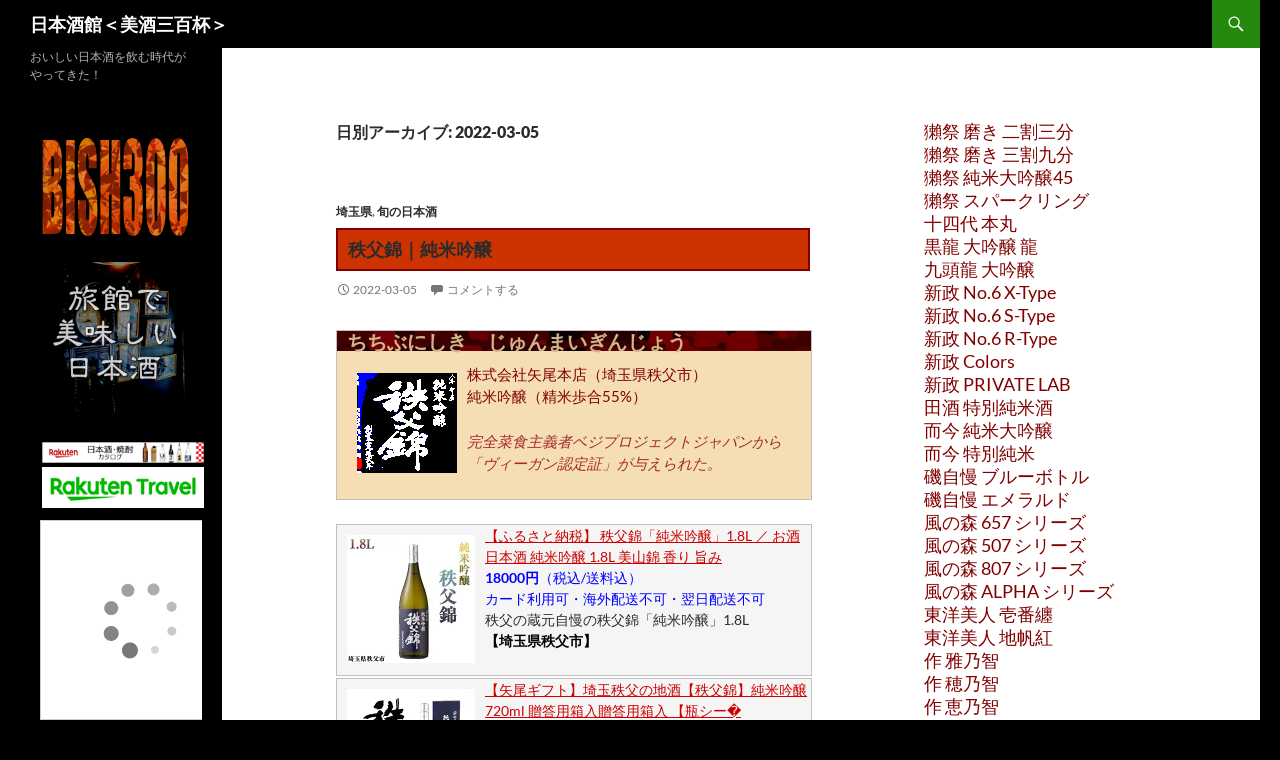

--- FILE ---
content_type: text/html; charset=UTF-8
request_url: https://bish300.com/2022/03/05/
body_size: 17807
content:
<!DOCTYPE html>
<html dir="ltr" lang="ja" prefix="og: https://ogp.me/ns#">
<head>
	<meta charset="UTF-8">
	<meta name="viewport" content="width=device-width, initial-scale=1.0">
	<title>2022-03-05 | 日本酒館＜美酒三百杯＞</title>
	<link rel="profile" href="https://gmpg.org/xfn/11">
	<link rel="pingback" href="https://bish300.com/xmlrpc.php">
	
		<!-- All in One SEO 4.9.3 - aioseo.com -->
	<meta name="robots" content="noindex, max-image-preview:large" />
	<meta name="google-site-verification" content="CuSqiXYGvGXLSztOyJAung_llAuXavqyVbDPlnT-xTw" />
	<link rel="canonical" href="https://bish300.com/2022/03/05/" />
	<meta name="generator" content="All in One SEO (AIOSEO) 4.9.3" />
		<script type="application/ld+json" class="aioseo-schema">
			{"@context":"https:\/\/schema.org","@graph":[{"@type":"BreadcrumbList","@id":"https:\/\/bish300.com\/2022\/03\/05\/#breadcrumblist","itemListElement":[{"@type":"ListItem","@id":"https:\/\/bish300.com#listItem","position":1,"name":"\u30db\u30fc\u30e0","item":"https:\/\/bish300.com","nextItem":{"@type":"ListItem","@id":"https:\/\/bish300.com\/2022\/#listItem","name":2022}},{"@type":"ListItem","@id":"https:\/\/bish300.com\/2022\/#listItem","position":2,"name":2022,"item":"https:\/\/bish300.com\/2022\/","nextItem":{"@type":"ListItem","@id":"https:\/\/bish300.com\/2022\/03\/#listItem","name":"03"},"previousItem":{"@type":"ListItem","@id":"https:\/\/bish300.com#listItem","name":"\u30db\u30fc\u30e0"}},{"@type":"ListItem","@id":"https:\/\/bish300.com\/2022\/03\/#listItem","position":3,"name":"03","item":"https:\/\/bish300.com\/2022\/03\/","nextItem":{"@type":"ListItem","@id":"https:\/\/bish300.com\/2022\/03\/05\/#listItem","name":"05"},"previousItem":{"@type":"ListItem","@id":"https:\/\/bish300.com\/2022\/#listItem","name":2022}},{"@type":"ListItem","@id":"https:\/\/bish300.com\/2022\/03\/05\/#listItem","position":4,"name":"05","previousItem":{"@type":"ListItem","@id":"https:\/\/bish300.com\/2022\/03\/#listItem","name":"03"}}]},{"@type":"CollectionPage","@id":"https:\/\/bish300.com\/2022\/03\/05\/#collectionpage","url":"https:\/\/bish300.com\/2022\/03\/05\/","name":"2022-03-05 | \u65e5\u672c\u9152\u9928\uff1c\u7f8e\u9152\u4e09\u767e\u676f\uff1e","inLanguage":"ja","isPartOf":{"@id":"https:\/\/bish300.com\/#website"},"breadcrumb":{"@id":"https:\/\/bish300.com\/2022\/03\/05\/#breadcrumblist"}},{"@type":"Person","@id":"https:\/\/bish300.com\/#person","name":"uranari","image":{"@type":"ImageObject","@id":"https:\/\/bish300.com\/2022\/03\/05\/#personImage","url":"https:\/\/secure.gravatar.com\/avatar\/c921ef0dac03b82e2905204ed6c08830d85ef92331d45776ea4d1687f591da28?s=96&d=mm&r=g","width":96,"height":96,"caption":"uranari"}},{"@type":"WebSite","@id":"https:\/\/bish300.com\/#website","url":"https:\/\/bish300.com\/","name":"\u65e5\u672c\u9152\u9928\uff1c\u7f8e\u9152\u4e09\u767e\u676f\uff1e","description":"\u304a\u3044\u3057\u3044\u65e5\u672c\u9152\u3092\u98f2\u3080\u6642\u4ee3\u304c\u3084\u3063\u3066\u304d\u305f\uff01","inLanguage":"ja","publisher":{"@id":"https:\/\/bish300.com\/#person"}}]}
		</script>
		<!-- All in One SEO -->

<link rel='dns-prefetch' href='//cdn.jsdelivr.net' />
<link rel="alternate" type="application/rss+xml" title="日本酒館＜美酒三百杯＞ &raquo; フィード" href="https://bish300.com/feed/" />
<link rel="alternate" type="application/rss+xml" title="日本酒館＜美酒三百杯＞ &raquo; コメントフィード" href="https://bish300.com/comments/feed/" />
		<!-- This site uses the Google Analytics by MonsterInsights plugin v9.11.1 - Using Analytics tracking - https://www.monsterinsights.com/ -->
							<script src="//www.googletagmanager.com/gtag/js?id=G-BJH0KMKPHY"  data-cfasync="false" data-wpfc-render="false" async></script>
			<script data-cfasync="false" data-wpfc-render="false">
				var mi_version = '9.11.1';
				var mi_track_user = true;
				var mi_no_track_reason = '';
								var MonsterInsightsDefaultLocations = {"page_location":"https:\/\/bish300.com\/2022\/03\/05\/"};
								if ( typeof MonsterInsightsPrivacyGuardFilter === 'function' ) {
					var MonsterInsightsLocations = (typeof MonsterInsightsExcludeQuery === 'object') ? MonsterInsightsPrivacyGuardFilter( MonsterInsightsExcludeQuery ) : MonsterInsightsPrivacyGuardFilter( MonsterInsightsDefaultLocations );
				} else {
					var MonsterInsightsLocations = (typeof MonsterInsightsExcludeQuery === 'object') ? MonsterInsightsExcludeQuery : MonsterInsightsDefaultLocations;
				}

								var disableStrs = [
										'ga-disable-G-BJH0KMKPHY',
									];

				/* Function to detect opted out users */
				function __gtagTrackerIsOptedOut() {
					for (var index = 0; index < disableStrs.length; index++) {
						if (document.cookie.indexOf(disableStrs[index] + '=true') > -1) {
							return true;
						}
					}

					return false;
				}

				/* Disable tracking if the opt-out cookie exists. */
				if (__gtagTrackerIsOptedOut()) {
					for (var index = 0; index < disableStrs.length; index++) {
						window[disableStrs[index]] = true;
					}
				}

				/* Opt-out function */
				function __gtagTrackerOptout() {
					for (var index = 0; index < disableStrs.length; index++) {
						document.cookie = disableStrs[index] + '=true; expires=Thu, 31 Dec 2099 23:59:59 UTC; path=/';
						window[disableStrs[index]] = true;
					}
				}

				if ('undefined' === typeof gaOptout) {
					function gaOptout() {
						__gtagTrackerOptout();
					}
				}
								window.dataLayer = window.dataLayer || [];

				window.MonsterInsightsDualTracker = {
					helpers: {},
					trackers: {},
				};
				if (mi_track_user) {
					function __gtagDataLayer() {
						dataLayer.push(arguments);
					}

					function __gtagTracker(type, name, parameters) {
						if (!parameters) {
							parameters = {};
						}

						if (parameters.send_to) {
							__gtagDataLayer.apply(null, arguments);
							return;
						}

						if (type === 'event') {
														parameters.send_to = monsterinsights_frontend.v4_id;
							var hookName = name;
							if (typeof parameters['event_category'] !== 'undefined') {
								hookName = parameters['event_category'] + ':' + name;
							}

							if (typeof MonsterInsightsDualTracker.trackers[hookName] !== 'undefined') {
								MonsterInsightsDualTracker.trackers[hookName](parameters);
							} else {
								__gtagDataLayer('event', name, parameters);
							}
							
						} else {
							__gtagDataLayer.apply(null, arguments);
						}
					}

					__gtagTracker('js', new Date());
					__gtagTracker('set', {
						'developer_id.dZGIzZG': true,
											});
					if ( MonsterInsightsLocations.page_location ) {
						__gtagTracker('set', MonsterInsightsLocations);
					}
										__gtagTracker('config', 'G-BJH0KMKPHY', {"forceSSL":"true","link_attribution":"true"} );
										window.gtag = __gtagTracker;										(function () {
						/* https://developers.google.com/analytics/devguides/collection/analyticsjs/ */
						/* ga and __gaTracker compatibility shim. */
						var noopfn = function () {
							return null;
						};
						var newtracker = function () {
							return new Tracker();
						};
						var Tracker = function () {
							return null;
						};
						var p = Tracker.prototype;
						p.get = noopfn;
						p.set = noopfn;
						p.send = function () {
							var args = Array.prototype.slice.call(arguments);
							args.unshift('send');
							__gaTracker.apply(null, args);
						};
						var __gaTracker = function () {
							var len = arguments.length;
							if (len === 0) {
								return;
							}
							var f = arguments[len - 1];
							if (typeof f !== 'object' || f === null || typeof f.hitCallback !== 'function') {
								if ('send' === arguments[0]) {
									var hitConverted, hitObject = false, action;
									if ('event' === arguments[1]) {
										if ('undefined' !== typeof arguments[3]) {
											hitObject = {
												'eventAction': arguments[3],
												'eventCategory': arguments[2],
												'eventLabel': arguments[4],
												'value': arguments[5] ? arguments[5] : 1,
											}
										}
									}
									if ('pageview' === arguments[1]) {
										if ('undefined' !== typeof arguments[2]) {
											hitObject = {
												'eventAction': 'page_view',
												'page_path': arguments[2],
											}
										}
									}
									if (typeof arguments[2] === 'object') {
										hitObject = arguments[2];
									}
									if (typeof arguments[5] === 'object') {
										Object.assign(hitObject, arguments[5]);
									}
									if ('undefined' !== typeof arguments[1].hitType) {
										hitObject = arguments[1];
										if ('pageview' === hitObject.hitType) {
											hitObject.eventAction = 'page_view';
										}
									}
									if (hitObject) {
										action = 'timing' === arguments[1].hitType ? 'timing_complete' : hitObject.eventAction;
										hitConverted = mapArgs(hitObject);
										__gtagTracker('event', action, hitConverted);
									}
								}
								return;
							}

							function mapArgs(args) {
								var arg, hit = {};
								var gaMap = {
									'eventCategory': 'event_category',
									'eventAction': 'event_action',
									'eventLabel': 'event_label',
									'eventValue': 'event_value',
									'nonInteraction': 'non_interaction',
									'timingCategory': 'event_category',
									'timingVar': 'name',
									'timingValue': 'value',
									'timingLabel': 'event_label',
									'page': 'page_path',
									'location': 'page_location',
									'title': 'page_title',
									'referrer' : 'page_referrer',
								};
								for (arg in args) {
																		if (!(!args.hasOwnProperty(arg) || !gaMap.hasOwnProperty(arg))) {
										hit[gaMap[arg]] = args[arg];
									} else {
										hit[arg] = args[arg];
									}
								}
								return hit;
							}

							try {
								f.hitCallback();
							} catch (ex) {
							}
						};
						__gaTracker.create = newtracker;
						__gaTracker.getByName = newtracker;
						__gaTracker.getAll = function () {
							return [];
						};
						__gaTracker.remove = noopfn;
						__gaTracker.loaded = true;
						window['__gaTracker'] = __gaTracker;
					})();
									} else {
										console.log("");
					(function () {
						function __gtagTracker() {
							return null;
						}

						window['__gtagTracker'] = __gtagTracker;
						window['gtag'] = __gtagTracker;
					})();
									}
			</script>
							<!-- / Google Analytics by MonsterInsights -->
		<style id='wp-img-auto-sizes-contain-inline-css'>
img:is([sizes=auto i],[sizes^="auto," i]){contain-intrinsic-size:3000px 1500px}
/*# sourceURL=wp-img-auto-sizes-contain-inline-css */
</style>
<style id='wp-emoji-styles-inline-css'>

	img.wp-smiley, img.emoji {
		display: inline !important;
		border: none !important;
		box-shadow: none !important;
		height: 1em !important;
		width: 1em !important;
		margin: 0 0.07em !important;
		vertical-align: -0.1em !important;
		background: none !important;
		padding: 0 !important;
	}
/*# sourceURL=wp-emoji-styles-inline-css */
</style>
<style id='wp-block-library-inline-css'>
:root{--wp-block-synced-color:#7a00df;--wp-block-synced-color--rgb:122,0,223;--wp-bound-block-color:var(--wp-block-synced-color);--wp-editor-canvas-background:#ddd;--wp-admin-theme-color:#007cba;--wp-admin-theme-color--rgb:0,124,186;--wp-admin-theme-color-darker-10:#006ba1;--wp-admin-theme-color-darker-10--rgb:0,107,160.5;--wp-admin-theme-color-darker-20:#005a87;--wp-admin-theme-color-darker-20--rgb:0,90,135;--wp-admin-border-width-focus:2px}@media (min-resolution:192dpi){:root{--wp-admin-border-width-focus:1.5px}}.wp-element-button{cursor:pointer}:root .has-very-light-gray-background-color{background-color:#eee}:root .has-very-dark-gray-background-color{background-color:#313131}:root .has-very-light-gray-color{color:#eee}:root .has-very-dark-gray-color{color:#313131}:root .has-vivid-green-cyan-to-vivid-cyan-blue-gradient-background{background:linear-gradient(135deg,#00d084,#0693e3)}:root .has-purple-crush-gradient-background{background:linear-gradient(135deg,#34e2e4,#4721fb 50%,#ab1dfe)}:root .has-hazy-dawn-gradient-background{background:linear-gradient(135deg,#faaca8,#dad0ec)}:root .has-subdued-olive-gradient-background{background:linear-gradient(135deg,#fafae1,#67a671)}:root .has-atomic-cream-gradient-background{background:linear-gradient(135deg,#fdd79a,#004a59)}:root .has-nightshade-gradient-background{background:linear-gradient(135deg,#330968,#31cdcf)}:root .has-midnight-gradient-background{background:linear-gradient(135deg,#020381,#2874fc)}:root{--wp--preset--font-size--normal:16px;--wp--preset--font-size--huge:42px}.has-regular-font-size{font-size:1em}.has-larger-font-size{font-size:2.625em}.has-normal-font-size{font-size:var(--wp--preset--font-size--normal)}.has-huge-font-size{font-size:var(--wp--preset--font-size--huge)}.has-text-align-center{text-align:center}.has-text-align-left{text-align:left}.has-text-align-right{text-align:right}.has-fit-text{white-space:nowrap!important}#end-resizable-editor-section{display:none}.aligncenter{clear:both}.items-justified-left{justify-content:flex-start}.items-justified-center{justify-content:center}.items-justified-right{justify-content:flex-end}.items-justified-space-between{justify-content:space-between}.screen-reader-text{border:0;clip-path:inset(50%);height:1px;margin:-1px;overflow:hidden;padding:0;position:absolute;width:1px;word-wrap:normal!important}.screen-reader-text:focus{background-color:#ddd;clip-path:none;color:#444;display:block;font-size:1em;height:auto;left:5px;line-height:normal;padding:15px 23px 14px;text-decoration:none;top:5px;width:auto;z-index:100000}html :where(.has-border-color){border-style:solid}html :where([style*=border-top-color]){border-top-style:solid}html :where([style*=border-right-color]){border-right-style:solid}html :where([style*=border-bottom-color]){border-bottom-style:solid}html :where([style*=border-left-color]){border-left-style:solid}html :where([style*=border-width]){border-style:solid}html :where([style*=border-top-width]){border-top-style:solid}html :where([style*=border-right-width]){border-right-style:solid}html :where([style*=border-bottom-width]){border-bottom-style:solid}html :where([style*=border-left-width]){border-left-style:solid}html :where(img[class*=wp-image-]){height:auto;max-width:100%}:where(figure){margin:0 0 1em}html :where(.is-position-sticky){--wp-admin--admin-bar--position-offset:var(--wp-admin--admin-bar--height,0px)}@media screen and (max-width:600px){html :where(.is-position-sticky){--wp-admin--admin-bar--position-offset:0px}}

/*# sourceURL=wp-block-library-inline-css */
</style><style id='global-styles-inline-css'>
:root{--wp--preset--aspect-ratio--square: 1;--wp--preset--aspect-ratio--4-3: 4/3;--wp--preset--aspect-ratio--3-4: 3/4;--wp--preset--aspect-ratio--3-2: 3/2;--wp--preset--aspect-ratio--2-3: 2/3;--wp--preset--aspect-ratio--16-9: 16/9;--wp--preset--aspect-ratio--9-16: 9/16;--wp--preset--color--black: #000;--wp--preset--color--cyan-bluish-gray: #abb8c3;--wp--preset--color--white: #fff;--wp--preset--color--pale-pink: #f78da7;--wp--preset--color--vivid-red: #cf2e2e;--wp--preset--color--luminous-vivid-orange: #ff6900;--wp--preset--color--luminous-vivid-amber: #fcb900;--wp--preset--color--light-green-cyan: #7bdcb5;--wp--preset--color--vivid-green-cyan: #00d084;--wp--preset--color--pale-cyan-blue: #8ed1fc;--wp--preset--color--vivid-cyan-blue: #0693e3;--wp--preset--color--vivid-purple: #9b51e0;--wp--preset--color--green: #24890d;--wp--preset--color--dark-gray: #2b2b2b;--wp--preset--color--medium-gray: #767676;--wp--preset--color--light-gray: #f5f5f5;--wp--preset--gradient--vivid-cyan-blue-to-vivid-purple: linear-gradient(135deg,rgb(6,147,227) 0%,rgb(155,81,224) 100%);--wp--preset--gradient--light-green-cyan-to-vivid-green-cyan: linear-gradient(135deg,rgb(122,220,180) 0%,rgb(0,208,130) 100%);--wp--preset--gradient--luminous-vivid-amber-to-luminous-vivid-orange: linear-gradient(135deg,rgb(252,185,0) 0%,rgb(255,105,0) 100%);--wp--preset--gradient--luminous-vivid-orange-to-vivid-red: linear-gradient(135deg,rgb(255,105,0) 0%,rgb(207,46,46) 100%);--wp--preset--gradient--very-light-gray-to-cyan-bluish-gray: linear-gradient(135deg,rgb(238,238,238) 0%,rgb(169,184,195) 100%);--wp--preset--gradient--cool-to-warm-spectrum: linear-gradient(135deg,rgb(74,234,220) 0%,rgb(151,120,209) 20%,rgb(207,42,186) 40%,rgb(238,44,130) 60%,rgb(251,105,98) 80%,rgb(254,248,76) 100%);--wp--preset--gradient--blush-light-purple: linear-gradient(135deg,rgb(255,206,236) 0%,rgb(152,150,240) 100%);--wp--preset--gradient--blush-bordeaux: linear-gradient(135deg,rgb(254,205,165) 0%,rgb(254,45,45) 50%,rgb(107,0,62) 100%);--wp--preset--gradient--luminous-dusk: linear-gradient(135deg,rgb(255,203,112) 0%,rgb(199,81,192) 50%,rgb(65,88,208) 100%);--wp--preset--gradient--pale-ocean: linear-gradient(135deg,rgb(255,245,203) 0%,rgb(182,227,212) 50%,rgb(51,167,181) 100%);--wp--preset--gradient--electric-grass: linear-gradient(135deg,rgb(202,248,128) 0%,rgb(113,206,126) 100%);--wp--preset--gradient--midnight: linear-gradient(135deg,rgb(2,3,129) 0%,rgb(40,116,252) 100%);--wp--preset--font-size--small: 13px;--wp--preset--font-size--medium: 20px;--wp--preset--font-size--large: 36px;--wp--preset--font-size--x-large: 42px;--wp--preset--spacing--20: 0.44rem;--wp--preset--spacing--30: 0.67rem;--wp--preset--spacing--40: 1rem;--wp--preset--spacing--50: 1.5rem;--wp--preset--spacing--60: 2.25rem;--wp--preset--spacing--70: 3.38rem;--wp--preset--spacing--80: 5.06rem;--wp--preset--shadow--natural: 6px 6px 9px rgba(0, 0, 0, 0.2);--wp--preset--shadow--deep: 12px 12px 50px rgba(0, 0, 0, 0.4);--wp--preset--shadow--sharp: 6px 6px 0px rgba(0, 0, 0, 0.2);--wp--preset--shadow--outlined: 6px 6px 0px -3px rgb(255, 255, 255), 6px 6px rgb(0, 0, 0);--wp--preset--shadow--crisp: 6px 6px 0px rgb(0, 0, 0);}:where(.is-layout-flex){gap: 0.5em;}:where(.is-layout-grid){gap: 0.5em;}body .is-layout-flex{display: flex;}.is-layout-flex{flex-wrap: wrap;align-items: center;}.is-layout-flex > :is(*, div){margin: 0;}body .is-layout-grid{display: grid;}.is-layout-grid > :is(*, div){margin: 0;}:where(.wp-block-columns.is-layout-flex){gap: 2em;}:where(.wp-block-columns.is-layout-grid){gap: 2em;}:where(.wp-block-post-template.is-layout-flex){gap: 1.25em;}:where(.wp-block-post-template.is-layout-grid){gap: 1.25em;}.has-black-color{color: var(--wp--preset--color--black) !important;}.has-cyan-bluish-gray-color{color: var(--wp--preset--color--cyan-bluish-gray) !important;}.has-white-color{color: var(--wp--preset--color--white) !important;}.has-pale-pink-color{color: var(--wp--preset--color--pale-pink) !important;}.has-vivid-red-color{color: var(--wp--preset--color--vivid-red) !important;}.has-luminous-vivid-orange-color{color: var(--wp--preset--color--luminous-vivid-orange) !important;}.has-luminous-vivid-amber-color{color: var(--wp--preset--color--luminous-vivid-amber) !important;}.has-light-green-cyan-color{color: var(--wp--preset--color--light-green-cyan) !important;}.has-vivid-green-cyan-color{color: var(--wp--preset--color--vivid-green-cyan) !important;}.has-pale-cyan-blue-color{color: var(--wp--preset--color--pale-cyan-blue) !important;}.has-vivid-cyan-blue-color{color: var(--wp--preset--color--vivid-cyan-blue) !important;}.has-vivid-purple-color{color: var(--wp--preset--color--vivid-purple) !important;}.has-black-background-color{background-color: var(--wp--preset--color--black) !important;}.has-cyan-bluish-gray-background-color{background-color: var(--wp--preset--color--cyan-bluish-gray) !important;}.has-white-background-color{background-color: var(--wp--preset--color--white) !important;}.has-pale-pink-background-color{background-color: var(--wp--preset--color--pale-pink) !important;}.has-vivid-red-background-color{background-color: var(--wp--preset--color--vivid-red) !important;}.has-luminous-vivid-orange-background-color{background-color: var(--wp--preset--color--luminous-vivid-orange) !important;}.has-luminous-vivid-amber-background-color{background-color: var(--wp--preset--color--luminous-vivid-amber) !important;}.has-light-green-cyan-background-color{background-color: var(--wp--preset--color--light-green-cyan) !important;}.has-vivid-green-cyan-background-color{background-color: var(--wp--preset--color--vivid-green-cyan) !important;}.has-pale-cyan-blue-background-color{background-color: var(--wp--preset--color--pale-cyan-blue) !important;}.has-vivid-cyan-blue-background-color{background-color: var(--wp--preset--color--vivid-cyan-blue) !important;}.has-vivid-purple-background-color{background-color: var(--wp--preset--color--vivid-purple) !important;}.has-black-border-color{border-color: var(--wp--preset--color--black) !important;}.has-cyan-bluish-gray-border-color{border-color: var(--wp--preset--color--cyan-bluish-gray) !important;}.has-white-border-color{border-color: var(--wp--preset--color--white) !important;}.has-pale-pink-border-color{border-color: var(--wp--preset--color--pale-pink) !important;}.has-vivid-red-border-color{border-color: var(--wp--preset--color--vivid-red) !important;}.has-luminous-vivid-orange-border-color{border-color: var(--wp--preset--color--luminous-vivid-orange) !important;}.has-luminous-vivid-amber-border-color{border-color: var(--wp--preset--color--luminous-vivid-amber) !important;}.has-light-green-cyan-border-color{border-color: var(--wp--preset--color--light-green-cyan) !important;}.has-vivid-green-cyan-border-color{border-color: var(--wp--preset--color--vivid-green-cyan) !important;}.has-pale-cyan-blue-border-color{border-color: var(--wp--preset--color--pale-cyan-blue) !important;}.has-vivid-cyan-blue-border-color{border-color: var(--wp--preset--color--vivid-cyan-blue) !important;}.has-vivid-purple-border-color{border-color: var(--wp--preset--color--vivid-purple) !important;}.has-vivid-cyan-blue-to-vivid-purple-gradient-background{background: var(--wp--preset--gradient--vivid-cyan-blue-to-vivid-purple) !important;}.has-light-green-cyan-to-vivid-green-cyan-gradient-background{background: var(--wp--preset--gradient--light-green-cyan-to-vivid-green-cyan) !important;}.has-luminous-vivid-amber-to-luminous-vivid-orange-gradient-background{background: var(--wp--preset--gradient--luminous-vivid-amber-to-luminous-vivid-orange) !important;}.has-luminous-vivid-orange-to-vivid-red-gradient-background{background: var(--wp--preset--gradient--luminous-vivid-orange-to-vivid-red) !important;}.has-very-light-gray-to-cyan-bluish-gray-gradient-background{background: var(--wp--preset--gradient--very-light-gray-to-cyan-bluish-gray) !important;}.has-cool-to-warm-spectrum-gradient-background{background: var(--wp--preset--gradient--cool-to-warm-spectrum) !important;}.has-blush-light-purple-gradient-background{background: var(--wp--preset--gradient--blush-light-purple) !important;}.has-blush-bordeaux-gradient-background{background: var(--wp--preset--gradient--blush-bordeaux) !important;}.has-luminous-dusk-gradient-background{background: var(--wp--preset--gradient--luminous-dusk) !important;}.has-pale-ocean-gradient-background{background: var(--wp--preset--gradient--pale-ocean) !important;}.has-electric-grass-gradient-background{background: var(--wp--preset--gradient--electric-grass) !important;}.has-midnight-gradient-background{background: var(--wp--preset--gradient--midnight) !important;}.has-small-font-size{font-size: var(--wp--preset--font-size--small) !important;}.has-medium-font-size{font-size: var(--wp--preset--font-size--medium) !important;}.has-large-font-size{font-size: var(--wp--preset--font-size--large) !important;}.has-x-large-font-size{font-size: var(--wp--preset--font-size--x-large) !important;}
/*# sourceURL=global-styles-inline-css */
</style>

<style id='classic-theme-styles-inline-css'>
/*! This file is auto-generated */
.wp-block-button__link{color:#fff;background-color:#32373c;border-radius:9999px;box-shadow:none;text-decoration:none;padding:calc(.667em + 2px) calc(1.333em + 2px);font-size:1.125em}.wp-block-file__button{background:#32373c;color:#fff;text-decoration:none}
/*# sourceURL=/wp-includes/css/classic-themes.min.css */
</style>
<link rel='stylesheet' id='bbp-default-css' href='https://bish300.com/wp-content/plugins/bbpress/templates/default/css/bbpress.min.css?ver=2.6.14' media='all' />
<link rel='stylesheet' id='twentyfourteen-lato-css' href='https://bish300.com/wp-content/themes/twentyfourteen/fonts/font-lato.css?ver=20230328' media='all' />
<link rel='stylesheet' id='genericons-css' href='https://bish300.com/wp-content/plugins/jetpack/_inc/genericons/genericons/genericons.css?ver=3.1' media='all' />
<link rel='stylesheet' id='twentyfourteen-style-css' href='https://bish300.com/wp-content/themes/twentyfourteen/style.css?ver=20251202' media='all' />
<link rel='stylesheet' id='twentyfourteen-block-style-css' href='https://bish300.com/wp-content/themes/twentyfourteen/css/blocks.css?ver=20250715' media='all' />
<script src="https://bish300.com/wp-content/plugins/google-analytics-for-wordpress/assets/js/frontend-gtag.min.js?ver=9.11.1" id="monsterinsights-frontend-script-js" async data-wp-strategy="async"></script>
<script data-cfasync="false" data-wpfc-render="false" id='monsterinsights-frontend-script-js-extra'>var monsterinsights_frontend = {"js_events_tracking":"true","download_extensions":"doc,pdf,ppt,zip,xls,docx,pptx,xlsx","inbound_paths":"[{\"path\":\"\\\/go\\\/\",\"label\":\"affiliate\"},{\"path\":\"\\\/recommend\\\/\",\"label\":\"affiliate\"}]","home_url":"https:\/\/bish300.com","hash_tracking":"false","v4_id":"G-BJH0KMKPHY"};</script>
<script src="https://bish300.com/wp-includes/js/jquery/jquery.min.js?ver=3.7.1" id="jquery-core-js"></script>
<script src="https://bish300.com/wp-includes/js/jquery/jquery-migrate.min.js?ver=3.4.1" id="jquery-migrate-js"></script>
<script src="https://bish300.com/wp-content/themes/twentyfourteen/js/functions.js?ver=20250729" id="twentyfourteen-script-js" defer data-wp-strategy="defer"></script>
<link rel="https://api.w.org/" href="https://bish300.com/wp-json/" /><link rel="EditURI" type="application/rsd+xml" title="RSD" href="https://bish300.com/xmlrpc.php?rsd" />
<meta name="generator" content="WordPress 6.9" />
<style id="custom-background-css">
body.custom-background { background-color: #000000; }
</style>
	<link rel="icon" href="https://bish300.com/wp-content/uploads/2020/06/cropped-bish300ic-32x32.jpg" sizes="32x32" />
<link rel="icon" href="https://bish300.com/wp-content/uploads/2020/06/cropped-bish300ic-192x192.jpg" sizes="192x192" />
<link rel="apple-touch-icon" href="https://bish300.com/wp-content/uploads/2020/06/cropped-bish300ic-180x180.jpg" />
<meta name="msapplication-TileImage" content="https://bish300.com/wp-content/uploads/2020/06/cropped-bish300ic-270x270.jpg" />
		<style id="wp-custom-css">
			/* 画面全体を覆い、最前面に表示するためのスタイル */
#age-modal {
    position: fixed; /* 画面に固定 */
    z-index: 1000; /* 他の要素より手前に表示するための値 */
    left: 0;
    top: 0;
    width: 100%;
    height: 100%;
    overflow: auto;
    background-color: rgba(0, 0, 0, 0.9); /* 背景を少し暗くする */
    display: flex; /* 中央に配置するため */
    justify-content: center;
    align-items: center;
}
/* ポップアップの中身のスタイル */
.modal-content {
    background-color: #fefefe;
    padding: 30px;
    border: 1px solid #888;
    width: 80%; /* 幅の調整 */
    max-width: 400px;
    text-align: center;
    border-radius: 8px; /* 角を丸く */
}
a{color:#ff4500;}
a.atit{color:#000000;}
.entry-title2{font-size:22px;font-weight: bold;}
.entry-title{font-size:18px;padding-top:10px;padding-bottom:10px;padding-left:10px;padding-right:5px;background:#cc3300;color:white;margin-bottom:10px;font-weight: bold;border:2px solid #800000;}
h1.t18{font-size:18px;padding-top:0px;padding-bottom:0px;padding-left:10px;padding-right:5px;background:#cc3300;color:white;margin-bottom:10px;}
h1.ttit{font-size:22px;padding-left:10px;color:black;}
table#wp-calendar th{color:#ffffff;}
h2.t16{font-size:16px;padding-top:0px;padding-bottom:0px;padding-left:10px;padding-right:5px;background:#bc8f8f;color:white;margin-bottom:10px;}
div#spl1{float:left;width:28%;padding-top:3%;padding-bottom:3%;padding-left:3%;padding-right:3%;}
div#spl2{float:left;width:60%;padding-top:3%;padding-bottom:3%;padding-left:3%;padding-right:3%;}
div#spl2 h2{font-size:18px;}
div#spl2 h2.hbt{font-size:18px;padding-top:0px;padding-bottom:0px;padding-left:10px;padding-right:5px;background:#d2b48c;color:black;margin-bottom:10px;}
div#spl2 a{font-size:14px;color:#ff4500;}
div#spl2 a.a18{font-size:18px;color:#ff4500;}
div#spl2 span{font-size:14px;color:#ff4500;}
div#spp{background-color:#ffebcd;width:100%;text-align:left;font-size:14px;overflow:hidden;box-shadow: 2px 2px #cc9999;border:1px solid #cc9999;margin-bottom:1%;}
div#spp p{color:#800000;font-size:15px;}
div#spp p.p16{font-size:16px;color:#800000;margin:10px;}
div#spp p.p16b{font-size:16px;color:#000000;margin:10px;}
div#spp p.p14{font-size:14px;color:#800000;margin:10px;}
div#spp p.p14t{font-size:14px;color:#800000;margin:10px;padding-left:140px;}
div#spp h2.hbt{font-size:18px;padding-top:0px;padding-bottom:0px;padding-left:10px;padding-right:5px;background:#d2b48c;color:black;margin-bottom:10px;}
div#spp img.img1{float:left;margin:10px;}
div#spp img.img2{float:right;margin:10px;}
div#spt{width:100%;text-align:left;font-size:14px;overflow:hidden;box-shadow: 2px 2px #cc9999;border:1px solid #cc9999;margin-bottom:1%;}
div#spt p.p14{font-size:14px;margin:10px;}
div#spt img.img1{float:left;margin:10px;}
div#spt img.img2{float:right;margin:10px;}
div#sps{background-color:#e6e6fa;width:100%;text-align:left;font-size:14px;overflow:hidden;box-shadow: 2px 2px #cc9999;border:1px solid #cc9999;margin-bottom:1%;}
div#picp{background-color:#ffffff;width:100%;text-align:left;font-size:14px;overflow:hidden;box-shadow: 2px 2px #c0c0c0;border:1px solid silver;}
div#picp span{font-size:14px;padding-top:0px;padding-bottom:0px;padding-left:10px;padding-right:5px;}
div#picp span.sp1{font-size:14px;padding-top:0px;padding-bottom:0px;padding-left:10px;padding-right:5px;color:#ff4500;}
div#picp p{color:#696969;padding:5px;}
div#picp p.p1{color:#cc6666;font-size:16px;}
div#picp hr{padding-top:0px;padding-bottom:0px;padding-left:0px;padding-right:0px;}
div#picp a.a1{font-size:18px;color:#000000;font-weight:bold;}
div#picp a.a2{font-size:18px;color:#800000;font-weight:bold;}
div#picp a.a3{font-size:14px;color:#696969;}
div#picp h2{font-size:19px;padding:5px;}
div#picp h3{font-size:16px;padding:5px;}
div#picp h1{font-size:19px;padding-top:0px;padding-bottom:10px;padding-left:10px;padding-right:5px;}
div#picp img.img1{float:left;margin:10px;}
div#picp img.img2{float:right;margin:10px;}
img.img3{float:left;margin:10px;padding:10px;}
div#picq{padding-top:10px;padding-bottom:10px;padding-left:10px;padding-right:10px;background-color:#ffebcd;width:100%;margin:5px;text-align:left;font-size:14px;overflow:hidden;box-shadow: 2px 2px #cc9999;border:1px solid #cc9999;}
div#picq span{font-size:14px;padding-top:0px;padding-bottom:0px;padding-left:10px;padding-right:5px;}
div#picq p{color:#696969;}
div#picq p.p1{color:#a52a2a;font-size:16px;}
div#picq hr{padding-top:0px;padding-bottom:0px;padding-left:0px;padding-right:0px;}
div#picq a.a1{font-size:18px;color:#000000;font-weight:bold;}
div#picq a.a2{font-size:18px;color:#800000;font-weight:bold;}
div#picq a.a3{font-size:14px;color:#696969;}
div#picq h2{font-size:19px;}
div#picq h3{font-size:16px;}
div#picq h1{font-size:19px;padding-top:0px;padding-bottom:10px;padding-left:10px;padding-right:5px;}
div#picq img.img1{float:left;margin:10px;}
div#picq img.img2{float:right;margin:10px;}
img.img3{float:left;margin:10px;padding:10px;}
div#main1{border:1px solid silver;width:100%;text-align:left;background-color:#ffe4b5;font-size:15px;}
div#main1 p.p1{font-size:15px;padding-top:0px;padding-bottom:0px;padding-left:10px;padding-right:5px;color:#800000;}
div#main1 p.p2{font-size:18px;padding-left:10px;padding-right:5px;color:#800000;font-style:italic;font-weight:bold;font-family:serif;}
div#main1 p.p3{font-size:18px;padding-left:10px;padding-right:5px;color:#000080;font-style:italic;font-weight:bold;font-family:serif;}
div#main1 p.p4{font-size:15px;padding-top:0px;padding-bottom:0px;padding-left:10px;padding-right:5px;color:#a52a2a;font-style:italic;font-family:serif;}
div#main1 p.p5{font-size:15px;padding-top:0px;padding-bottom:0px;padding-left:10px;padding-right:5px;color:#ff4500;}
div#main1 span{font-size:15px;padding-top:0px;padding-bottom:0px;padding-left:10px;padding-right:5px;}
div#main1 span.sp1{font-size:15px;padding-top:0px;padding-bottom:0px;padding-left:10px;padding-right:5px;color:#ff0033;}
div#main1 hr{padding-top:0px;padding-bottom:0px;padding-left:0px;padding-right:0px;}
div#main1 a.ah2{font-size:15px;color:#000080;text-decoration:none;}
div#main1 a.a1{font-size:15px;color:#000000;}
div#main1 a.a2{font-size:15px;color:#9900ff;}
div#main1 a.a3{font-size:18px;color:#ff4500;}
div#main1 h2{font-size:18px;color:#800000;}
div#main1 h3{font-size:16px;padding-left:15px;}
div#main1 img.img1{float:left;margin:10px;}
div#main1 img.img2{float:right;margin:10px;}
div#main1 h1{font-size:20px;padding-top:0px;padding-bottom:0px;padding-left:10px;padding-right:5px;background-image:url(https://bish300.com/wp-content/uploads/2020/06/h2.gif);color:white;}
div#main1 h2.tya{font-size:20px;padding-top:0px;padding-bottom:0px;padding-left:10px;padding-right:5px;background-image:url(https://bish300.com/wp-content/uploads/2020/06/h2.gif);color:white;}
div#main1 h3.dai2{font-size:18px;padding-top:0px;padding-bottom:0px;padding-left:10px;padding-right:5px;color:#800000;}
div#main2{border:1px solid silver;width:100%;text-align:left;background-color:#ffffcc;font-size:15px;overflow:hidden;}
div#main2 p.p1{font-size:15px;padding-top:0px;padding-bottom:0px;padding-left:10px;padding-right:5px;color:#800000;}
div#main2 p.p2{font-size:18px;padding-left:10px;padding-right:5px;color:#800000;font-style:italic;font-weight:bold;font-family:serif;}
div#main2 p.p3{font-size:18px;padding-left:10px;padding-right:5px;color:#000080;font-style:italic;font-weight:bold;font-family:serif;}
div#main2 p.p4{font-size:15px;padding-top:0px;padding-bottom:0px;padding-left:10px;padding-right:5px;color:#a52a2a;font-style:italic;font-family:serif;}
div#main2 p.p5{font-size:20px;color:#000000;font-family:serif;padding-left:10px;}
div#main2 p.p6{font-size:15px;padding-top:0px;padding-bottom:0px;padding-left:10px;padding-right:5px;color:#cd853f;font-style:italic;font-family:serif;}
div#main2 span{font-size:15px;padding-top:0px;padding-bottom:0px;padding-left:10px;padding-right:5px;}
div#main2 span.sp1{font-size:14px;color:#0000ff;}
div#main2 span.sp2{font-size:14px;color:#000080;}
div#main2 hr{padding-top:0px;padding-bottom:0px;padding-left:0px;padding-right:0px;}
div#main2 a.ah2{font-size:15px;color:#000080;text-decoration:none;}
div#main2 a.a1{font-size:15px;color:#000000;}
div#main2 a.a2{font-size:15px;color:#9900ff;}
div#main2 a.a3{font-size:20px;color:#ff4500;}
div#main2 h4{font-size:18px;color:#800000;}
div#main2 h3{font-size:16px;}
div#main2 h3.dai{font-size:20px;}
div#main2 img.img1{float:left;margin:10px;}
div#main2 img.img2{float:right;margin:10px;}
div#main2 h2{font-size:20px;padding-top:0px;padding-bottom:0px;padding-left:10px;padding-right:5px;background-image:url(https://bish300.com/wp-content/uploads/2020/06/h2.gif);color:#d2b48c;}
div#main2 table{table-layout:fixed;border-style: none;}
div#main2 td,th{border-style: none;font-style:italic;font-weight:bold;font-family:serif;font-size:18px;color:#000080;}
div#main2 .col1{width:80%;background:#ff9933;}
div#main2 .col2{width:20%;background:#ff9933;}
div#main3{border:1px solid silver;width:100%;text-align:left;background-color:#ffcccc;font-size:15px;}
div#main3 p.p1{font-size:15px;padding-top:0px;padding-bottom:0px;padding-left:10px;padding-right:5px;color:#800000;}
div#main3 p.p2{font-size:18px;padding-left:10px;padding-right:5px;color:#800000;font-style:italic;font-weight:bold;font-family:serif;}
div#main3 span{font-size:15px;padding-top:0px;padding-bottom:0px;padding-left:10px;padding-right:5px;}
div#main3 hr{padding-top:0px;padding-bottom:0px;padding-left:0px;padding-right:0px;}
div#main3 a.ah2{font-size:15px;color:#000080;text-decoration:none;}
div#main3 a.a1{font-size:15px;color:#000000;}
div#main3 a.a2{font-size:15px;color:#9900ff;}
div#main3 h2{font-size:18px;color:#000000;}
div#main3 h3{font-size:16px;}
div#main3 img.img1{float:left;margin:10px;}
div#main3 img.img2{float:right;margin:10px;}
div#main3 h2.atama{font-size:20px;padding-top:0px;padding-bottom:0px;padding-left:10px;padding-right:5px;background-image:url(https://bish300.com/wp-content/uploads/2020/06/h1.gif);color:#ffcccc;}
div#main4{width:100%;text-align:left;font-size:15px;}
div#main4 p.p1{font-size:12px;padding-top:0px;padding-bottom:0px;padding-left:10px;padding-right:5px;color:#0000ff;}
div#main4 p.p2{font-size:14px;padding-top:0px;padding-bottom:0px;padding-left:10px;padding-right:5px;color:#000080;}
div#main4 p.p3{font-size:14px;padding-top:0px;padding-bottom:0px;padding-left:10px;padding-right:5px;color:#cc0000;}
div#main4 p.p4{font-size:14px;padding-top:0px;padding-bottom:0px;padding-left:10px;padding-right:5px;color:#0000ff;}
div#main4 p.p5{font-size:16px;padding-top:0px;padding-bottom:0px;padding-left:10px;padding-right:5px;color:#000000;}
div#main4 p.p6{font-size:15px;padding-top:0px;padding-bottom:0px;padding-left:10px;padding-right:5px;color:#990000;}
div#main4 p.p7{font-size:16px;padding-top:0px;padding-bottom:0px;padding-left:10px;padding-right:5px;color:#800000;}
div#main4 span{font-size:14px;padding-top:0px;padding-bottom:0px;padding-left:10px;padding-right:5px;}
div#main4 hr{padding-top:0px;padding-bottom:0px;padding-left:0px;padding-right:0px;}
div#main4 a.a1{font-size:14px;color:#000000;}
div#main4 a.a2{font-size:14px;color:#ff6600;}
div#main4 h2{font-size:19px;}
div#main4 h2.atm{font-size:20px;padding-top:0px;padding-bottom:0px;padding-left:10px;padding-right:5px;background-image:url(https://bish300.com/wp-content/uploads/2020/06/h2.gif);color:#d2b48c;}
div#main4 h3{font-size:16px;}
div#main4 h1{font-size:20px;padding-top:0px;padding-bottom:0px;padding-left:10px;padding-right:5px;background-image:url(https://bish300.com/wp-content/uploads/2020/06/h1.gif);color:white;}
div#main4 img.img1{float:left;margin:10px;}
div#main4 img.img2{float:right;margin:10px;}
div#main5{border:0px solid silver;width:100%;text-align:left;font-size:15px;}
div#main5 p.p1{font-size:15px;padding-top:0px;padding-bottom:0px;padding-left:10px;padding-right:5px;color:#800000;}
div#main5 p.p2{font-size:18px;padding-left:10px;padding-right:5px;color:#800000;font-style:italic;font-weight:bold;font-family:serif;}
div#main5 p.p3{font-size:18px;padding-left:10px;padding-right:5px;color:#000080;font-style:italic;font-weight:bold;font-family:serif;}
div#main5 p.p4{font-size:15px;padding-top:0px;padding-left:10px;padding-right:5px;color:#000000;}
div#main5 span{font-size:15px;padding-top:0px;padding-bottom:0px;padding-left:10px;padding-right:5px;}
div#main5 hr{padding-top:0px;padding-bottom:0px;padding-left:0px;padding-right:0px;}
div#main5 a.ah2{font-size:15px;color:#000080;text-decoration:none;}
div#main5 a.a1{font-size:15px;color:#000000;}
div#main5 a.a2{font-size:15px;color:#9900ff;}
div#main5 a.a3{font-size:18px;color:#800000;}
div#main5 h2{font-size:18px;color:#800000;}
div#main5 h3{font-size:16px;}
div#main5 img.img1{float:left;margin:10px;}
div#main5 img.img2{float:right;margin:10px;}
div#main5 h1{font-size:20px;padding-top:0px;padding-bottom:0px;padding-left:10px;padding-right:5px;background-image:url(https://bish300.com/wp-content/uploads/2020/06/h2.gif);color:white;}
div#main6{border:1px solid silver;width:100%;text-align:left;background-color:#f5deb3;font-size:15px;overflow:hidden;}
div#main6 p.p1{font-size:15px;padding-top:0px;padding-bottom:0px;padding-left:10px;padding-right:5px;color:#800000;}
div#main6 p.p2{font-size:18px;padding-left:10px;padding-right:5px;color:#800000;font-style:italic;font-weight:bold;font-family:serif;}
div#main6 p.p3{font-size:18px;padding-left:10px;padding-right:5px;color:#000080;font-style:italic;font-weight:bold;font-family:serif;}
div#main6 p.p4{font-size:15px;padding-top:0px;padding-bottom:0px;padding-left:10px;padding-right:5px;color:#a52a2a;font-style:italic;font-family:serif;}
div#main6 p.p5{font-size:20px;color:#000000;font-family:serif;padding-left:10px;}
div#main6 p.p6{font-size:15px;padding-top:0px;padding-bottom:0px;padding-left:10px;padding-right:5px;color:#cd853f;font-style:italic;font-family:serif;}
div#main6 span{font-size:15px;padding-top:0px;padding-bottom:0px;padding-left:10px;padding-right:5px;}
div#main6 hr{padding-top:0px;padding-bottom:0px;padding-left:0px;padding-right:0px;}
div#main6 a.ah2{font-size:15px;color:#000080;text-decoration:none;}
div#main6 a.a1{font-size:15px;color:#000000;}
div#main6 a.a2{font-size:15px;color:#ff4500;}
div#main6 a.a3{font-size:20px;color:#ff4500;}
div#main6 h4{font-size:18px;color:#800000;}
div#main6 h3{font-size:16px;}
div#main6 img.img1{float:left;margin:10px;}
div#main6 img.img2{float:right;margin:10px;}
div#main6 h2{font-size:20px;padding-top:0px;padding-bottom:0px;padding-left:10px;padding-right:5px;background-image:url(https://bish300.com/wp-content/uploads/2020/06/h2.gif);color:#d2b48c;}
div#hotel1{border:1px solid silver;width:100%;text-align:left;background-color:#ffcc99;font-size:14px;overflow:hidden;}
div#hotel1 p.p1{font-size:14px;padding-top:0px;padding-bottom:0px;padding-left:10px;padding-right:5px;color:#4b0082;}
div#hotel1 span{font-size:14px;padding-top:0px;padding-bottom:0px;padding-left:10px;padding-right:5px;}
div#hotel1 a.a1{font-size:14px;color:#000000;}
div#hotel1 a.a2{font-size:14px;color:#9900ff;}
div#hotel1 a.a3{font-size:19px;color:#cc0000;}
div#hotel1 h2{font-size:19px;}
div#hotel1 h3{font-size:16px;}
div#hotel1 img.img1{float:left;margin:10px;}
div#hotel1 img.img2{float:right;margin:10px;}
div#hotel1 strong{color:#0000ff;}
div#hotel2{border:1px solid silver;width:100%;text-align:left;background-color:#ffffff;font-size:14px;overflow:hidden;}
div#hotel2 p.p1{font-size:14px;padding-top:0px;padding-bottom:0px;padding-left:10px;padding-right:5px;color:#4b0082;}
div#hotel2 span{font-size:14px;padding-top:0px;padding-bottom:0px;padding-left:10px;padding-right:5px;}
div#hotel2 a.a1{font-size:14px;color:#cc0000;}
div#hotel2 a.a2{font-size:14px;color:#9900ff;}
div#hotel2 h2{font-size:19px;}
div#hotel2 h3{font-size:16px;}
div#hotel2 img.img1{float:left;margin:10px;}
div#hotel2 img.img2{float:right;margin:10px;}
div#hotel2 strong{color:#0000ff;}
div#mai4{width:100%;margin:5px;text-align:left;font-size:14px;background-color:#ffffff;margin-top:-60px;}
div#mai4 h1{font-size:20px;padding-top:0px;padding-bottom:0px;padding-left:10px;padding-right:5px;background-image:url(https://bish300.com/wp-content/uploads/2020/06/h1.gif);color:white;}
div#station{width:100%;text-align:left;font-size:14px;background-color:#ffe4b5;border:1px solid silver;overflow:hidden;}
div#station p.p1{font-size:14px;padding-top:0px;padding-bottom:0px;padding-left:10px;padding-right:5px;color:#cc0000;overflow:hidden;}
div#station p.p2{font-size:12px;padding-top:0px;padding-bottom:0px;padding-left:10px;padding-right:5px;color:#cc0000;overflow:hidden;}
div#station p.p3{font-size:14px;padding-top:0px;padding-bottom:0px;padding-left:10px;padding-right:5px;color:#cd5c5c;overflow:hidden;}
div#station p.p4{font-size:14px;padding-top:0px;padding-bottom:0px;padding-left:10px;padding-right:5px;color:#0000ff;overflow:hidden;}
div#station p.p5{font-size:16px;padding-top:0px;padding-bottom:0px;padding-left:10px;padding-right:5px;color:#000000;overflow:hidden;}
div#station p.p6{font-size:14px;padding-top:0px;padding-bottom:0px;padding-left:10px;padding-right:5px;color:#cc6600;overflow:hidden;}
div#station span{font-size:14px;padding-top:0px;padding-bottom:0px;padding-left:10px;padding-right:5px;}
div#station hr{padding-top:0px;padding-bottom:0px;padding-left:0px;padding-right:0px;}
div#station a.a1{font-size:14px;color:#000000;}
div#station a.a2{font-size:18px;color:#ff0000;}
div#station h2{font-size:18px;padding-top:0px;padding-bottom:0px;padding-left:10px;padding-right:5px;background-image:url(https://bish300.com/wp-content/uploads/2020/06/h2.gif);color:white;}
div#station h3{font-size:16px;}
div#station h1{font-size:20px;padding-top:0px;padding-bottom:0px;padding-left:10px;padding-right:5px;background-image:url(https://bish300.com/wp-content/uploads/2020/06/h1.gif);color:white;}
div#station img.img1{float:left;margin:10px;}
div#station img.img2{float:right;margin:10px;}
div#picm{width:100%;margin:5px;text-align:left;font-size:14px;border:1px solid silver;overflow:hidden;}
div#picm p.p1{font-size:14px;padding-top:0px;padding-bottom:0px;padding-left:15px;padding-right:0px;color:#cc0000;overflow:hidden;}
div#picm span{font-size:14px;padding-top:0px;padding-bottom:0px;padding-left:10px;padding-right:5px;}
div#picm hr{padding-top:0px;padding-bottom:0px;padding-left:0px;padding-right:0px;}
div#picm a.a1{font-size:14px;color:#000000;}
div#picm h2{font-size:18px;}
div#picm h3{font-size:16px;}
div#picm h1{font-size:19px;padding-top:0px;padding-bottom:0px;padding-left:10px;padding-right:5px;}
div#picm img.img1{float:left;margin:10px;}
div#picm img.img2{float:right;margin:10px;}
div#wid{width:100%;text-align:left;font-size:14px;color:#ff0000;}
div#wid a{font-size:14px;color:#ff0000;}
div#goods{width:100%;text-align:left;font-size:14px;border:1px solid silver;overflow:hidden;background-color:#f5f5f5;margin-bottom:2px;}
div#goods hr{padding-top:0px;padding-bottom:0px;padding-left:0px;padding-right:0px;}
div#goods span{font-size:14px;color:#0000ff;}
div#goods a.a1{font-size:14px;color:#cc0000;}
div#goods a.a2{font-size:14px;color:#000000;font-weight:bold;text-decoration:none;}
div#goods h2{font-size:18px;}
div#goods h1{font-size:19px;padding-top:0px;padding-bottom:0px;padding-left:10px;padding-right:5px;}
div#goods img.img1{float:left;margin:10px;}
div#goods img.img2{float:right;margin:10px;}
div#goods2{width:100%;margin-bottom:2px;text-align:left;font-size:12px;}
div#goods3{width:120px;height:120px;margin:0px;text-align:left;font-size:12px;float:left;position: relative;background-color:#ffffff;}
div#goods3 p{position: absolute;color:#0000ff;font-size:16px;top:100px;left:0;}
div#goods4{width:480px;margin:0px;text-align:left;font-size:12px;}
div#pink{width:100%;margin:5px;text-align:left;font-size:14px;background-color:#fff0f5;border:1px solid silver;overflow:hidden;}
div#pink p.p1{font-size:12px;padding-top:0px;padding-bottom:0px;padding-left:10px;padding-right:5px;color:#0000ff;}
div#pink p.p2{font-size:14px;padding-top:0px;padding-bottom:0px;padding-left:10px;padding-right:5px;color:#000080;}
div#pink p.p3{font-size:14px;padding-top:0px;padding-bottom:0px;padding-left:10px;padding-right:5px;color:#cc0000;}
div#pink p.p4{font-size:14px;padding-top:0px;padding-bottom:0px;padding-left:10px;padding-right:5px;color:#0000ff;}
div#pink p.p5{font-size:16px;padding-top:0px;padding-bottom:0px;padding-left:10px;padding-right:5px;color:#000000;}
div#pink span{font-size:14px;padding-top:0px;padding-bottom:0px;padding-left:10px;padding-right:5px;}
div#pink hr{padding-top:0px;padding-bottom:0px;padding-left:0px;padding-right:0px;}
div#pink a.a1{font-size:14px;color:#000000;}
div#pink a.a2{font-size:14px;color:#ff6600;}
div#pink h2{font-size:18px;padding-top:0px;padding-bottom:0px;padding-left:10px;padding-right:5px;background-image:url(https://bish300.com/wp-content/uploads/2020/06/h1.gif);color:white;}
div#pink h3{font-size:16px;}
div#pink h1{font-size:20px;padding-top:0px;padding-bottom:0px;padding-left:10px;padding-right:5px;background-image:url(https://bish300.com/wp-content/uploads/2020/06/h1.gif);color:white;}
div#pink img.img1{float:left;margin:10px;}
div#pink img.img2{float:right;margin:10px;}
div#station2{width:100%;margin:5px;text-align:left;font-size:14px;background-color:#fff0f5;border:1px solid silver;overflow:hidden;}
div#station2 p.p1{font-size:14px;padding-top:0px;padding-bottom:0px;padding-left:10px;padding-right:5px;color:#cc0000;}
div#station2 p.p2{font-size:14px;padding-top:0px;padding-bottom:0px;padding-left:10px;padding-right:5px;color:#000080;}
div#station2 p.p3{font-size:14px;padding-top:0px;padding-bottom:0px;padding-left:10px;padding-right:5px;color:#cc0000;}
div#station2 p.p4{font-size:14px;padding-top:0px;padding-bottom:0px;padding-left:10px;padding-right:5px;color:#0000ff;}
div#station2 p.p5{font-size:16px;padding-top:0px;padding-bottom:0px;padding-left:10px;padding-right:5px;color:#000000;}
div#station2 p.p6{font-size:16px;padding-top:0px;padding-bottom:0px;padding-left:10px;padding-right:5px;color:#000000;font-weight:bold;}
div#station2 span{font-size:14px;padding-top:0px;padding-bottom:0px;padding-left:10px;padding-right:5px;}
div#station2 hr{padding-top:0px;padding-bottom:0px;padding-left:0px;padding-right:0px;}
div#station2 a.a1{font-size:14px;color:#000000;}
div#station2 a.a2{font-size:14px;color:#ff6600;}
div#station2 a.a3{font-size:14px;font-weight:bold;}
div#station2 h2{font-size:18px;padding-top:0px;padding-bottom:0px;padding-left:10px;padding-right:5px;color:#ffffff;background-image:url(https://bish300.com/wp-content/uploads/2020/06/h2.gif);}
div#station2 h3{font-size:16px;}
div#station2 h1{font-size:20px;padding-top:0px;padding-bottom:0px;padding-left:10px;padding-right:5px;background-image:url(https://bish300.com/wp-content/uploads/2020/06/h1.gif);color:white;}
div#station2 img.img1{float:left;margin:10px;}
div#station2 img.img2{float:right;margin:10px;}
div#ozie{width:100%;margin:5px;text-align:left;font-size:14px;background-color:#ffffff;border:1px solid silver;overflow:hidden;}
div#ozie p.p1{font-size:12px;padding-top:0px;padding-bottom:0px;padding-left:10px;padding-right:5px;color:#0000ff;overflow:hidden;}
div#ozie p.p2{font-size:14px;padding-top:0px;padding-bottom:0px;padding-left:10px;padding-right:5px;color:#000080;overflow:hidden;}
div#ozie p.p3{font-size:14px;padding-top:0px;padding-bottom:0px;padding-left:10px;padding-right:5px;color:#cc0000;overflow:hidden;}
div#ozie p.p4{font-size:14px;padding-top:0px;padding-bottom:0px;padding-left:10px;padding-right:5px;color:#0000ff;overflow:hidden;}
div#ozie p.p5{font-size:16px;padding-top:0px;padding-bottom:0px;padding-left:10px;padding-right:5px;color:#000000;overflow:hidden;}
div#ozie p.p6{font-size:14px;padding-top:0px;padding-bottom:0px;padding-left:10px;padding-right:5px;color:#cc6600;overflow:hidden;}
div#ozie span{font-size:14px;padding-top:0px;padding-bottom:0px;padding-left:10px;padding-right:5px;color:#0000ff;}
div#ozie hr{padding-top:0px;padding-bottom:0px;padding-left:0px;padding-right:0px;}
div#ozie a.a1{font-size:14px;color:#000000;}
div#ozie a.a2{font-size:14px;color:#ff6600;}
div#ozie h3{font-size:16px;}
div#ozie h1{font-size:20px;padding-top:0px;padding-bottom:0px;padding-left:10px;padding-right:5px;background-image:url(https://bish300.com/wp-content/uploads/2020/06/h1.gif);color:white;}
div#ozie h2{font-size:18px;padding-top:0px;padding-bottom:0px;padding-left:10px;padding-right:5px;background-color:#ffcc33;color:#0000ff;}
div#ozie img.img1{float:left;margin:10px;}
div#ozie img.img2{float:right;margin:10px;}
a.wid{font-size:15px;color:#ffd700;}
div#wid1{padding-top:10px;padding-bottom:0px;padding-left:10px;padding-right:10px;border:1px solid #ffe4c4;width:100%;text-align:left;font-size:13px;}
div#wid1 p{font-size:13px;color:#ffe4c4;}
div#wid1 a{font-size:13px;color:#ff8c00;}
div#wid2{padding-top:10px;padding-bottom:0px;padding-left:10px;padding-right:10px;width:100%;text-align:left;font-size:13px;}
div#wid2 a{font-size:13px;color:#ff8c00;}
div#wid2 a.a18{font-size:18px;color:#ff0000;}
div#wid2 h2.tya{font-size:18px;padding-top:0px;padding-bottom:0px;padding-left:10px;padding-right:10px;background-color:#000000;color:white;}		</style>
		</head>

<body class="archive date custom-background wp-embed-responsive wp-theme-twentyfourteen masthead-fixed list-view">

<script type="text/javascript" id="bbp-swap-no-js-body-class">
	document.body.className = document.body.className.replace( 'bbp-no-js', 'bbp-js' );
</script>

<a class="screen-reader-text skip-link" href="#content">
	コンテンツへスキップ</a>
<div id="page" class="hfeed site">
		
	<header id="masthead" class="site-header">
		<div class="header-main">
							<h1 class="site-title"><a href="https://bish300.com/" rel="home" >日本酒館＜美酒三百杯＞</a></h1>
			
			<div class="search-toggle">
				<a href="#search-container" class="screen-reader-text" aria-expanded="false" aria-controls="search-container">
					検索				</a>
			</div>

			<nav id="primary-navigation" class="site-navigation primary-navigation">
				<button class="menu-toggle">メインメニュー</button>
							</nav>
		</div>

		<div id="search-container" class="search-box-wrapper hide">
			<div class="search-box">
				<form role="search" method="get" class="search-form" action="https://bish300.com/">
				<label>
					<span class="screen-reader-text">検索:</span>
					<input type="search" class="search-field" placeholder="検索&hellip;" value="" name="s" />
				</label>
				<input type="submit" class="search-submit" value="検索" />
			</form>			</div>
		</div>
	</header><!-- #masthead -->

	<div id="main" class="site-main">

	<section id="primary" class="content-area">
		<div id="content" class="site-content" role="main">

			
			<header class="page-header">
				<h1 class="page-title">
					日別アーカイブ: 2022-03-05				</h1>
			</header><!-- .page-header -->

				
<article id="post-2648" class="post-2648 post type-post status-publish format-standard hentry category-116 category-nihonshu tag-117">
	
	<header class="entry-header">
				<div class="entry-meta">
			<span class="cat-links"><a href="https://bish300.com/category/nihonshu/%e5%9f%bc%e7%8e%89%e7%9c%8c/" rel="category tag">埼玉県</a>, <a href="https://bish300.com/category/nihonshu/" rel="category tag">旬の日本酒</a></span>
		</div>
			<h1 class="entry-title"><a href="https://bish300.com/chichibunishiki/" rel="bookmark">秩父錦｜純米吟醸</a></h1>
		<div class="entry-meta">
			<span class="entry-date"><a href="https://bish300.com/chichibunishiki/" rel="bookmark"><time class="entry-date" datetime="2022-03-05T21:18:41+09:00">2022-03-05</time></a></span> <span class="byline"><span class="author vcard"><a class="url fn n" href="https://bish300.com/author/uranari/" rel="author">uranari</a></span></span>			<span class="comments-link"><a href="https://bish300.com/chichibunishiki/#respond">コメントする</a></span>
						</div><!-- .entry-meta -->
	</header><!-- .entry-header -->

		<div class="entry-content">
		<div id="main6">
<h2>ちちぶにしき　じゅんまいぎんじょう</h2>
<p class="p1"><img decoding="async" class="img1" src="https://bish300.com/wp-content/uploads/2022/03/titibunisiki.png" alt="秩父錦｜純米吟醸" width="100" height="100" >株式会社矢尾本店（埼玉県秩父市）<br />
純米吟醸（精米歩合55%）</p>
<p class="p4">完全菜食主義者ベジプロジェクトジャパンから「ヴィーガン認定証」が与えられた。</p>
</div>
﻿<div id='goods'><p><a href='https://hb.afl.rakuten.co.jp/hgc/g00t4r03.u6fut484.g00t4r03.u6fuu760/?pc=https%3A%2F%2Fitem.rakuten.co.jp%2Ff112071-chichibu%2F119%2F&m=http%3A%2F%2Fm.rakuten.co.jp%2Ff112071-chichibu%2Fi%2F10000027%2F&rafcid=wsc_i_is_1081350803755337265' target='_blank'><img class='img1' src='https://thumbnail.image.rakuten.co.jp/@0_mall/f112071-chichibu/cabinet/item3/119b.jpg?_ex=128x128'></a><a class='a1' href='https://hb.afl.rakuten.co.jp/hgc/g00t4r03.u6fut484.g00t4r03.u6fuu760/?pc=https%3A%2F%2Fitem.rakuten.co.jp%2Ff112071-chichibu%2F119%2F&m=http%3A%2F%2Fm.rakuten.co.jp%2Ff112071-chichibu%2Fi%2F10000027%2F&rafcid=wsc_i_is_1081350803755337265' target='_blank'>【ふるさと納税】 秩父錦「純米吟醸」1.8L ／ お酒 日本酒 純米吟醸 1.8L 美山錦 香り 旨み </a></br><span><b>18000円</b>（税込/送料込）</span></br><span>カード利用可・海外配送不可・翌日配送不可</span></br>秩父の蔵元自慢の秩父錦「純米吟醸」1.8L</br><a class='a2' target='_blank' href='https://hb.afl.rakuten.co.jp/hgc/g00t4r03.u6fut484.g00t4r03.u6fuu760/?pc=https%3A%2F%2Fwww.rakuten.co.jp%2Ff112071-chichibu%2F&m=http%3A%2F%2Fm.rakuten.co.jp%2Ff112071-chichibu%2F&rafcid=wsc_i_is_1081350803755337265'>【埼玉県秩父市】</a></p></div><div id='goods'><p><a href='https://hb.afl.rakuten.co.jp/hgc/g00q0ko3.u6fut406.g00q0ko3.u6fuu55f/?pc=https%3A%2F%2Fitem.rakuten.co.jp%2Frouge-yao%2Fnishikikidaiginn5%2F&m=http%3A%2F%2Fm.rakuten.co.jp%2Frouge-yao%2Fi%2F10020563%2F&rafcid=wsc_i_is_1081350803755337265' target='_blank'><img class='img1' src='https://thumbnail.image.rakuten.co.jp/@0_mall/rouge-yao/cabinet/09949619/10040474/imgrc0118038702.jpg?_ex=128x128'></a><a class='a1' href='https://hb.afl.rakuten.co.jp/hgc/g00q0ko3.u6fut406.g00q0ko3.u6fuu55f/?pc=https%3A%2F%2Fitem.rakuten.co.jp%2Frouge-yao%2Fnishikikidaiginn5%2F&m=http%3A%2F%2Fm.rakuten.co.jp%2Frouge-yao%2Fi%2F10020563%2F&rafcid=wsc_i_is_1081350803755337265' target='_blank'>【矢尾ギフト】埼玉秩父の地酒【秩父錦】純米吟醸 720ml 贈答用箱入贈答用箱入 【瓶シー�</a></br><span><b>1980円</b>（税込/送料別）</span></br><span>カード利用可・海外配送不可・翌日配送不可</span></br>御祝・贈答品に 全国新酒鑑評会 金賞受賞 酒蔵 お中元 御中元 暑中見舞い 残暑見舞い 葬�</br><a class='a2' target='_blank' href='https://hb.afl.rakuten.co.jp/hgc/g00q0ko3.u6fut406.g00q0ko3.u6fuu55f/?pc=https%3A%2F%2Fwww.rakuten.co.jp%2Frouge-yao%2F&m=http%3A%2F%2Fm.rakuten.co.jp%2Frouge-yao%2F&rafcid=wsc_i_is_1081350803755337265'>【矢尾百貨店 楽天市場店】</a></p></div><div id='goods'><p><a href='https://hb.afl.rakuten.co.jp/hgc/g00sj1y3.u6fut52d.g00sj1y3.u6fuud91/?pc=https%3A%2F%2Fitem.rakuten.co.jp%2Fmaruhiro-store%2F751-6-0020%2F&m=http%3A%2F%2Fm.rakuten.co.jp%2Fmaruhiro-store%2Fi%2F10006016%2F&rafcid=wsc_i_is_1081350803755337265' target='_blank'><img class='img1' src='https://thumbnail.image.rakuten.co.jp/@0_mall/maruhiro-store/cabinet/751-6-0020_1.jpg?_ex=128x128'></a><a class='a1' href='https://hb.afl.rakuten.co.jp/hgc/g00sj1y3.u6fut52d.g00sj1y3.u6fuud91/?pc=https%3A%2F%2Fitem.rakuten.co.jp%2Fmaruhiro-store%2F751-6-0020%2F&m=http%3A%2F%2Fm.rakuten.co.jp%2Fmaruhiro-store%2Fi%2F10006016%2F&rafcid=wsc_i_is_1081350803755337265' target='_blank'>ギフト プレゼント 埼玉 秩父市 矢尾本店 秩父錦 純米吟醸 720ml</a></br><span><b>1980円</b>（税込/送料別）</span></br><span>カード利用可・海外配送不可・翌日配送不可</span></br>出産内祝 香典返し 快気祝</br><a class='a2' target='_blank' href='https://hb.afl.rakuten.co.jp/hgc/g00sj1y3.u6fut52d.g00sj1y3.u6fuud91/?pc=https%3A%2F%2Fwww.rakuten.co.jp%2Fmaruhiro-store%2F&m=http%3A%2F%2Fm.rakuten.co.jp%2Fmaruhiro-store%2F&rafcid=wsc_i_is_1081350803755337265'>【丸広百貨店　楽天市場店】</a></p></div><div id='goods'><p><a href='https://hb.afl.rakuten.co.jp/hgc/g00sj1y3.u6fut52d.g00sj1y3.u6fuud91/?pc=https%3A%2F%2Fitem.rakuten.co.jp%2Fmaruhiro-store%2F751-6-0021%2F&m=http%3A%2F%2Fm.rakuten.co.jp%2Fmaruhiro-store%2Fi%2F10006017%2F&rafcid=wsc_i_is_1081350803755337265' target='_blank'><img class='img1' src='https://thumbnail.image.rakuten.co.jp/@0_mall/maruhiro-store/cabinet/751-6-0021_1.jpg?_ex=128x128'></a><a class='a1' href='https://hb.afl.rakuten.co.jp/hgc/g00sj1y3.u6fut52d.g00sj1y3.u6fuud91/?pc=https%3A%2F%2Fitem.rakuten.co.jp%2Fmaruhiro-store%2F751-6-0021%2F&m=http%3A%2F%2Fm.rakuten.co.jp%2Fmaruhiro-store%2Fi%2F10006017%2F&rafcid=wsc_i_is_1081350803755337265' target='_blank'>ギフト プレゼント 埼玉 秩父市 矢尾本店 秩父錦 純米吟醸 1.8L</a></br><span><b>3850円</b>（税込/送料別）</span></br><span>カード利用可・海外配送不可・翌日配送不可</span></br>出産内祝 香典返し 快気祝</br><a class='a2' target='_blank' href='https://hb.afl.rakuten.co.jp/hgc/g00sj1y3.u6fut52d.g00sj1y3.u6fuud91/?pc=https%3A%2F%2Fwww.rakuten.co.jp%2Fmaruhiro-store%2F&m=http%3A%2F%2Fm.rakuten.co.jp%2Fmaruhiro-store%2F&rafcid=wsc_i_is_1081350803755337265'>【丸広百貨店　楽天市場店】</a></p></div><div id='goods'><p><a href='https://hb.afl.rakuten.co.jp/hgc/g00q0ko3.u6fut406.g00q0ko3.u6fuu55f/?pc=https%3A%2F%2Fitem.rakuten.co.jp%2Frouge-yao%2Fnishikikidaiginn6%2F&m=http%3A%2F%2Fm.rakuten.co.jp%2Frouge-yao%2Fi%2F10020564%2F&rafcid=wsc_i_is_1081350803755337265' target='_blank'><img class='img1' src='https://thumbnail.image.rakuten.co.jp/@0_mall/rouge-yao/cabinet/09949619/10040474/imgrc0118038702.jpg?_ex=128x128'></a><a class='a1' href='https://hb.afl.rakuten.co.jp/hgc/g00q0ko3.u6fut406.g00q0ko3.u6fuu55f/?pc=https%3A%2F%2Fitem.rakuten.co.jp%2Frouge-yao%2Fnishikikidaiginn6%2F&m=http%3A%2F%2Fm.rakuten.co.jp%2Frouge-yao%2Fi%2F10020564%2F&rafcid=wsc_i_is_1081350803755337265' target='_blank'>【矢尾ギフト】埼玉秩父の地酒【秩父錦】純米吟醸 1800ml 贈答用箱入贈答用箱入 【瓶シー</a></br><span><b>3850円</b>（税込/送料別）</span></br><span>カード利用可・海外配送不可・翌日配送不可</span></br>御祝・贈答品に 全国新酒鑑評会 金賞受賞 酒蔵 お中元 御中元 暑中見舞い 残暑見舞い 葬�</br><a class='a2' target='_blank' href='https://hb.afl.rakuten.co.jp/hgc/g00q0ko3.u6fut406.g00q0ko3.u6fuu55f/?pc=https%3A%2F%2Fwww.rakuten.co.jp%2Frouge-yao%2F&m=http%3A%2F%2Fm.rakuten.co.jp%2Frouge-yao%2F&rafcid=wsc_i_is_1081350803755337265'>【矢尾百貨店 楽天市場店】</a></p></div><div id='goods2'><p><a href='https://bish300.com/chichibunishiki/?kn=1'>1 </a>|<a href='https://bish300.com/chichibunishiki/?kn=2'>2 </a>|<a href='https://bish300.com/chichibunishiki/?kn=3'>3 </a>|</p></div>
<div id="main4"><a href="https://bish300.com/nihonshukiko/"><img decoding="async" class="img1" src="https://bish300.com/wp-content/uploads/2020/07/meish.jpg" alt="日本一の人気酒" width="120" height="60" ></a></div>
	</div><!-- .entry-content -->
	
	<footer class="entry-meta"><span class="tag-links"><a href="https://bish300.com/tag/%e7%a7%a9%e7%88%b6%e9%8c%a6/" rel="tag">秩父錦</a></span></footer></article><!-- #post-2648 -->
		</div><!-- #content -->
	</section><!-- #primary -->

<div id="content-sidebar" class="content-sidebar widget-area" role="complementary">
	<aside id="text-3" class="widget widget_text">			<div class="textwidget"><div id="main5"><a class="a3" href="https://bish300.com/sake2020/dassai23/">獺祭 磨き 二割三分</a><br />
<a class="a3" href="https://bish300.com/sake2020/dassai39/">獺祭 磨き 三割九分</a><br />
<a class="a3" href="https://bish300.com/sake2020/dassai45/">獺祭 純米大吟醸45</a><br />
<a class="a3" href="https://bish300.com/sake2020/dsp/">獺祭 スパークリング</a><br />
<a class="a3" href="https://bish300.com/sake2020/honmaru/">十四代 本丸</a><br />
<a class="a3" href="https://bish300.com/sake2020/ryu/">黒龍 大吟醸 龍</a><br />
<a class="a3" href="https://bish300.com/sake2020/kuzuryu/">九頭龍 大吟醸</a><br />
<a class="a3" href="https://bish300.com/sake2020/no6x/">新政 No.6 X-Type</a><br />
<a class="a3" href="https://bish300.com/nihonshukiko/aramasa/aramasa6s/">新政 No.6 S-Type</a><br />
<a class="a3" href="https://bish300.com/nihonshukiko/aramasa/aramasa6r/">新政 No.6 R-Type</a><br />
<a class="a3" href="https://bish300.com/nihonshukiko/aramasa/aramasa-colors/">新政 Colors</a><br />
<a class="a3" href="https://bish300.com/nihonshukiko/aramasa/aramasa-private-lab/">新政 PRIVATE LAB</a><br />
<a class="a3" href="https://bish300.com/sake2020/denshu/">田酒 特別純米酒</a><br />
<a class="a3" href="https://bish300.com/sake2020/jikon/">而今 純米大吟醸</a><br />
<a class="a3" href="https://bish300.com/sake2020/jikontokubetsujunmai/">而今 特別純米</a><br />
<a class="a3" href="https://bish300.com/sake2020/isojimanbluebotle/">磯自慢 ブルーボトル</a><br />
<a class="a3" href="https://bish300.com/sake2020/isojimanem/">磯自慢 エメラルド</a><br />
<a class="a3" href="https://bish300.com/nihonshukiko/kazenomori/kazenomori657/">風の森 657 シリーズ</a><br />
<a class="a3" href="https://bish300.com/nihonshukiko/kazenomori/kazenomori507/">風の森 507 シリーズ</a><br />
<a class="a3" href="https://bish300.com/nihonshukiko/kazenomori/kazenomori807/">風の森 807 シリーズ</a><br />
<a class="a3" href="https://bish300.com/sake2020/alpha/">風の森 ALPHA シリーズ</a><br />
<a class="a3" href="https://bish300.com/sake2020/toyobijinichibanmatoi/">東洋美人 壱番纏</a><br />
<a class="a3" href="https://bish300.com/sake2020/jipang/">東洋美人 地帆紅</a><br />
<a class="a3" href="https://bish300.com/sake2020/zaku/">作 雅乃智</a><br />
<a class="a3" href="https://bish300.com/sake2020/zakuho/">作 穂乃智</a><br />
<a class="a3" href="https://bish300.com/nihonshukiko/zaku/zaku_meguminotomo/">作 恵乃智</a><br />
<a class="a3" href="https://bish300.com/sake2020/betuaturae/">醸し人九平次 別誂</a><br />
<a class="a3" href="https://bish300.com/nihonshukiko/kamoshibitokuheiji/kuheiji-2/">醸し人九平次 EAU DU DÉSIR</a><br />
<a class="a3" href="https://bish300.com/sake2020/nanbubijin/">南部美人 特別純米酒</a><br />
<a class="a3" href="https://bish300.com/sake2020/hiroki/">飛露喜 特別純米無濾過生原酒</a><br />
<a class="a3" href="https://bish300.com/sake2020/dewazakuraouka/">出羽桜 桜花吟醸酒</a><br />
<a class="a3" href="https://bish300.com/sake2020/dewanosato/">出羽桜 出羽の里</a><br />
<a class="a3" href="https://bish300.com/nihonshukiko/dewazakura/ichiro/">出羽桜 一路</a><br />
<a class="a3" href="https://bish300.com/sake2020/tsurunosato/">菊姫 鶴乃里</a><br />
<a class="a3" href="https://bish300.com/sake2020/katsuyamaken/">勝山 純米吟醸 献</a><br />
<a class="a3" href="https://bish300.com/nihonshukiko/katsuyama/katsuyamaden/">勝山 純米吟醸 伝</a><br />
<a class="a3" href="https://bish300.com/sake2020/hakurakusei/">伯楽星 純米吟醸</a><br />
<a class="a3" href="https://bish300.com/sake2020/daishichi/">大七 純米生酛</a><br />
<a class="a3" href="https://bish300.com/nihonshukiko/daishichi/minowamon/">大七 箕輪門</a><br />
<a class="a3" href="https://bish300.com/sake2020/afs/">木戸泉 afs</a><br />
<a class="a3" href="https://bish300.com/sake2020/mizubashopure/">MIZUBASHO PURE</a><br />
<a class="a3" href="https://bish300.com/sake2020/senkin/">仙禽モダン</a><br />
<a class="a3" href="https://bish300.com/nihonshukiko/senkin/senkin-2/">仙禽レトロ</a><br />
<a class="a3" href="https://bish300.com/sake2020/clsenkin/">仙禽クラシック</a><br />
<a class="a3" href="https://bish300.com/sake2020/hk/">鳳凰美田 芳</a><br />
<a class="a3" href="https://bish300.com/hoohbiden_phoenix/">鳳凰美田 Phoenix シリーズ</a><br />
<a class="a3" href="https://bish300.com/sake2020/sinkame/">神亀 純米酒</a><br />
<a class="a3" href="https://bish300.com/hanaabi/">花陽浴</a><br />
<a class="a3" href="https://bish300.com/sake2020/hakkaisan/">八海山 特別本醸造</a><br />
<a class="a3" href="https://bish300.com/sake2020/kid/">紀土ＫＩＤ 大吟醸</a><br />
<a class="a3" href="https://bish300.com/nihonshukiko/akabu/akabujg/">赤武 純米吟醸</a><br />
<a class="a3" href="https://bish300.com/nihonshukiko/akabu/kakabujunmai/">赤武 純米酒</a><br />
<a class="a3" href="https://bish300.com/nihonshukiko/akabu/akabu-f/">赤武 F</a><br />
<a class="a3" href="https://bish300.com/sake2020/syuhari-2/">澤屋まつもと 守破離</a><br />
<a class="a3" href="https://bish300.com/sake2020/hukuju/">福寿 純米吟醸</a><br />
<a class="a3" href="https://bish300.com/sake2020/yukinobosha/">雪の茅舎 山廃純米</a><br />
<a class="a3" href="https://bish300.com/sake2020/bakuren/">ばくれん</a><br />
<a class="a3" href="https://bish300.com/sake2020/kudokijozu/">くどき上手 純米大吟醸</a><br />
<a class="a3" href="https://bish300.com/nihonshukiko/kakunkou/satonohomare/">郷乃譽 白ラベル</a><br />
<a class="a3" href="https://bish300.com/sake2020/kuu/">蓬莱泉 純米大吟醸 空</a><br />
<a class="a3" href="https://bish300.com/sake2020/shichida/">七田 雄町50 純米吟醸</a></div>
</div>
		</aside></div><!-- #content-sidebar -->
<div id="secondary">
		<h2 class="site-description">おいしい日本酒を飲む時代がやってきた！</h2>
	
	
		<div id="primary-sidebar" class="primary-sidebar widget-area" role="complementary">
		<aside id="text-2" class="widget widget_text">			<div class="textwidget"><div id="wid2">
<p><a href="https://bish300.com/"><img loading="lazy" decoding="async" class="img1" src="https://bish300.com/wp-content/uploads/2025/10/bish300b10.png" alt="美味しい日本酒" width="150" height="150" /></a><br />
<a href="https://bish300.com/ryokan/" rel="noopener"><img loading="lazy" decoding="async" class="img1" src="https://bish300.com/wp-content/uploads/2025/06/rons150.png" alt="美味しい日本酒が飲める旅館" width="150" height="150" /></a></p>
</div>
<div id="wid2"><a style="word-wrap: break-word;" href="https://hb.afl.rakuten.co.jp/hsc/47f78b6e.a9d78b5a.151683c4.3d7e5177/?link_type=pict&amp;ut=eyJwYWdlIjoic2hvcCIsInR5cGUiOiJwaWN0IiwiY29sIjoxLCJjYXQiOiIyOCIsImJhbiI6MzY1NTc1LCJhbXAiOmZhbHNlfQ%3D%3D" target="_blank" rel="nofollow sponsored noopener"><img decoding="async" style="margin: 2px;" title="" src="https://hbb.afl.rakuten.co.jp/hsb/47f78b6e.a9d78b5a.151683c4.3d7e5177/?me_id=1&amp;me_adv_id=365575&amp;t=pict" alt="" border="0" /></a><br />
<a style="word-wrap: break-word;" href="https://hb.afl.rakuten.co.jp/hsc/1b28f485.4de2234d.151683c4.3d7e5177/?link_type=pict&amp;ut=eyJwYWdlIjoic2hvcCIsInR5cGUiOiJwaWN0IiwiY29sIjoxLCJjYXQiOiIxMjEiLCJiYW4iOjY0NjQ2NiwiYW1wIjpmYWxzZX0%3D" target="_blank" rel="nofollow sponsored noopener"><img decoding="async" style="margin: 2px;" title="" src="https://hbb.afl.rakuten.co.jp/hsb/1b28f485.4de2234d.151683c4.3d7e5177/?me_id=2100001&amp;me_adv_id=646466&amp;t=pict" alt="" border="0" /></a></div>
<div id="wid2"><script type="text/javascript">rakuten_design="slide";rakuten_affiliateId="140186b2.17adb952.140186b3.0784a4f4";rakuten_items="ctsmatch";rakuten_genreId="0";rakuten_size="200x200";rakuten_target="_blank";rakuten_theme="gray";rakuten_border="on";rakuten_auto_mode="on";rakuten_genre_title="off";rakuten_recommend="on";rakuten_ts="1747399755713";</script><script type="text/javascript" src="https://xml.affiliate.rakuten.co.jp/widget/js/rakuten_widget.js?20230106"></script></div>
<div id="wid2">
<p><a href="https://news.bish300.com/" target="_blank" rel="noopener"><img loading="lazy" decoding="async" class="img1" src="https://bish300.com/wp-content/uploads/2025/07/newsb.png" alt="日本酒情報局" width="150" height="50" /></a><br />
<a href="https://bish300.com/nihonshukiko/" target="_blank" rel="noopener"><img loading="lazy" decoding="async" class="img1" src="https://bish300.com/wp-content/uploads/2025/06/ninkin150.png" alt="全国のおいしい日本酒一覧" width="150" height="50" /></a><br />
<a href="https://bish300.com/premium_sake/" target="_blank" rel="noopener"><img loading="lazy" decoding="async" class="img1" src="https://bish300.com/wp-content/uploads/2025/06/htrpr150.png" alt="歴史的プレミアム日本酒一覧" width="150" height="50" /></a><br />
<a href="https://bish300.com/sakagura/" target="_blank" rel="noopener"><img loading="lazy" decoding="async" class="img1" src="https://bish300.com/wp-content/uploads/2025/07/syuzou_b.png" alt="日本酒蔵と注目銘柄" width="150" height="50" /></a><br />
<a href="https://bish300.com/shuki/" target="_blank" rel="noopener"><img loading="lazy" decoding="async" class="img1" src="https://bish300.com/wp-content/uploads/2025/06/bsyuki150.png" alt="美しい酒器で日本酒を" width="150" height="50" /></a><br />
<!--
<a href="https://news.bish300.com/events/%e6%9c%88/" target="_blank" rel="noopener"><img loading="lazy" decoding="async" class="img1" src="https://bish300.com/wp-content/uploads/2025/07/calendar.png" alt="日本酒カレンダー" width="150" height="50" /></a>
--><br />
<a href="https://bish300.com/yawaragimizu/" target="_blank" rel="noopener"><img loading="lazy" decoding="async" class="img1" src="https://bish300.com/wp-content/uploads/2025/06/yrmka150.png" alt="日本酒と相性がいい市販のミネラルウォーター" width="150" height="60" /></a></p>
</div>
</div>
		</aside><aside id="calendar-2" class="widget widget_calendar"><div id="calendar_wrap" class="calendar_wrap"><table id="wp-calendar" class="wp-calendar-table">
	<caption>2022年3月</caption>
	<thead>
	<tr>
		<th scope="col" aria-label="月曜日">月</th>
		<th scope="col" aria-label="火曜日">火</th>
		<th scope="col" aria-label="水曜日">水</th>
		<th scope="col" aria-label="木曜日">木</th>
		<th scope="col" aria-label="金曜日">金</th>
		<th scope="col" aria-label="土曜日">土</th>
		<th scope="col" aria-label="日曜日">日</th>
	</tr>
	</thead>
	<tbody>
	<tr>
		<td colspan="1" class="pad">&nbsp;</td><td>1</td><td>2</td><td>3</td><td>4</td><td><a href="https://bish300.com/2022/03/05/" aria-label="2022年3月5日 に投稿を公開">5</a></td><td>6</td>
	</tr>
	<tr>
		<td>7</td><td>8</td><td>9</td><td>10</td><td>11</td><td>12</td><td>13</td>
	</tr>
	<tr>
		<td>14</td><td>15</td><td>16</td><td>17</td><td>18</td><td>19</td><td>20</td>
	</tr>
	<tr>
		<td>21</td><td>22</td><td>23</td><td>24</td><td>25</td><td>26</td><td>27</td>
	</tr>
	<tr>
		<td>28</td><td>29</td><td>30</td><td>31</td>
		<td class="pad" colspan="3">&nbsp;</td>
	</tr>
	</tbody>
	</table><nav aria-label="前と次の月" class="wp-calendar-nav">
		<span class="wp-calendar-nav-prev"><a href="https://bish300.com/2022/02/">&laquo; 2月</a></span>
		<span class="pad">&nbsp;</span>
		<span class="wp-calendar-nav-next"><a href="https://bish300.com/2025/05/">5月 &raquo;</a></span>
	</nav></div></aside><aside id="custom_html-2" class="widget_text widget widget_custom_html"><div class="textwidget custom-html-widget"><div id="wid2"><img class="img1" src="https://bish300.com/wp-content/uploads/2025/08/masshodo1.png" alt="美味しい日本酒" width="150" height="30" /></div></div></aside>	</div><!-- #primary-sidebar -->
	</div><!-- #secondary -->

		</div><!-- #main -->

		<footer id="colophon" class="site-footer">

			
			<div class="site-info">
												<a href="https://ja.wordpress.org/" class="imprint">
					Proudly powered by WordPress				</a>
			</div><!-- .site-info -->
		</footer><!-- #colophon -->
	</div><!-- #page -->

	<script type="speculationrules">
{"prefetch":[{"source":"document","where":{"and":[{"href_matches":"/*"},{"not":{"href_matches":["/wp-*.php","/wp-admin/*","/wp-content/uploads/*","/wp-content/*","/wp-content/plugins/*","/wp-content/themes/twentyfourteen/*","/*\\?(.+)"]}},{"not":{"selector_matches":"a[rel~=\"nofollow\"]"}},{"not":{"selector_matches":".no-prefetch, .no-prefetch a"}}]},"eagerness":"conservative"}]}
</script>
<script id="wp_slimstat-js-extra">
var SlimStatParams = {"transport":"ajax","ajaxurl_rest":"https://bish300.com/wp-json/slimstat/v1/hit","ajaxurl_ajax":"https://bish300.com/wp-admin/admin-ajax.php","ajaxurl_adblock":"https://bish300.com/request/79cb0623f4808e367347cee47dbb3f28/","ajaxurl":"https://bish300.com/wp-admin/admin-ajax.php","baseurl":"/","dnt":"noslimstat,ab-item","ci":"YToxOntzOjEyOiJjb250ZW50X3R5cGUiO3M6NDoiZGF0ZSI7fQ--.48d62b23496b7aa11a23a1d32c937222","wp_rest_nonce":"a58302cde3"};
//# sourceURL=wp_slimstat-js-extra
</script>
<script defer src="https://cdn.jsdelivr.net/wp/wp-slimstat/tags/5.3.5/wp-slimstat.min.js" id="wp_slimstat-js"></script>
<script id="wp-emoji-settings" type="application/json">
{"baseUrl":"https://s.w.org/images/core/emoji/17.0.2/72x72/","ext":".png","svgUrl":"https://s.w.org/images/core/emoji/17.0.2/svg/","svgExt":".svg","source":{"concatemoji":"https://bish300.com/wp-includes/js/wp-emoji-release.min.js?ver=6.9"}}
</script>
<script type="module">
/*! This file is auto-generated */
const a=JSON.parse(document.getElementById("wp-emoji-settings").textContent),o=(window._wpemojiSettings=a,"wpEmojiSettingsSupports"),s=["flag","emoji"];function i(e){try{var t={supportTests:e,timestamp:(new Date).valueOf()};sessionStorage.setItem(o,JSON.stringify(t))}catch(e){}}function c(e,t,n){e.clearRect(0,0,e.canvas.width,e.canvas.height),e.fillText(t,0,0);t=new Uint32Array(e.getImageData(0,0,e.canvas.width,e.canvas.height).data);e.clearRect(0,0,e.canvas.width,e.canvas.height),e.fillText(n,0,0);const a=new Uint32Array(e.getImageData(0,0,e.canvas.width,e.canvas.height).data);return t.every((e,t)=>e===a[t])}function p(e,t){e.clearRect(0,0,e.canvas.width,e.canvas.height),e.fillText(t,0,0);var n=e.getImageData(16,16,1,1);for(let e=0;e<n.data.length;e++)if(0!==n.data[e])return!1;return!0}function u(e,t,n,a){switch(t){case"flag":return n(e,"\ud83c\udff3\ufe0f\u200d\u26a7\ufe0f","\ud83c\udff3\ufe0f\u200b\u26a7\ufe0f")?!1:!n(e,"\ud83c\udde8\ud83c\uddf6","\ud83c\udde8\u200b\ud83c\uddf6")&&!n(e,"\ud83c\udff4\udb40\udc67\udb40\udc62\udb40\udc65\udb40\udc6e\udb40\udc67\udb40\udc7f","\ud83c\udff4\u200b\udb40\udc67\u200b\udb40\udc62\u200b\udb40\udc65\u200b\udb40\udc6e\u200b\udb40\udc67\u200b\udb40\udc7f");case"emoji":return!a(e,"\ud83e\u1fac8")}return!1}function f(e,t,n,a){let r;const o=(r="undefined"!=typeof WorkerGlobalScope&&self instanceof WorkerGlobalScope?new OffscreenCanvas(300,150):document.createElement("canvas")).getContext("2d",{willReadFrequently:!0}),s=(o.textBaseline="top",o.font="600 32px Arial",{});return e.forEach(e=>{s[e]=t(o,e,n,a)}),s}function r(e){var t=document.createElement("script");t.src=e,t.defer=!0,document.head.appendChild(t)}a.supports={everything:!0,everythingExceptFlag:!0},new Promise(t=>{let n=function(){try{var e=JSON.parse(sessionStorage.getItem(o));if("object"==typeof e&&"number"==typeof e.timestamp&&(new Date).valueOf()<e.timestamp+604800&&"object"==typeof e.supportTests)return e.supportTests}catch(e){}return null}();if(!n){if("undefined"!=typeof Worker&&"undefined"!=typeof OffscreenCanvas&&"undefined"!=typeof URL&&URL.createObjectURL&&"undefined"!=typeof Blob)try{var e="postMessage("+f.toString()+"("+[JSON.stringify(s),u.toString(),c.toString(),p.toString()].join(",")+"));",a=new Blob([e],{type:"text/javascript"});const r=new Worker(URL.createObjectURL(a),{name:"wpTestEmojiSupports"});return void(r.onmessage=e=>{i(n=e.data),r.terminate(),t(n)})}catch(e){}i(n=f(s,u,c,p))}t(n)}).then(e=>{for(const n in e)a.supports[n]=e[n],a.supports.everything=a.supports.everything&&a.supports[n],"flag"!==n&&(a.supports.everythingExceptFlag=a.supports.everythingExceptFlag&&a.supports[n]);var t;a.supports.everythingExceptFlag=a.supports.everythingExceptFlag&&!a.supports.flag,a.supports.everything||((t=a.source||{}).concatemoji?r(t.concatemoji):t.wpemoji&&t.twemoji&&(r(t.twemoji),r(t.wpemoji)))});
//# sourceURL=https://bish300.com/wp-includes/js/wp-emoji-loader.min.js
</script>
</body>
</html>
